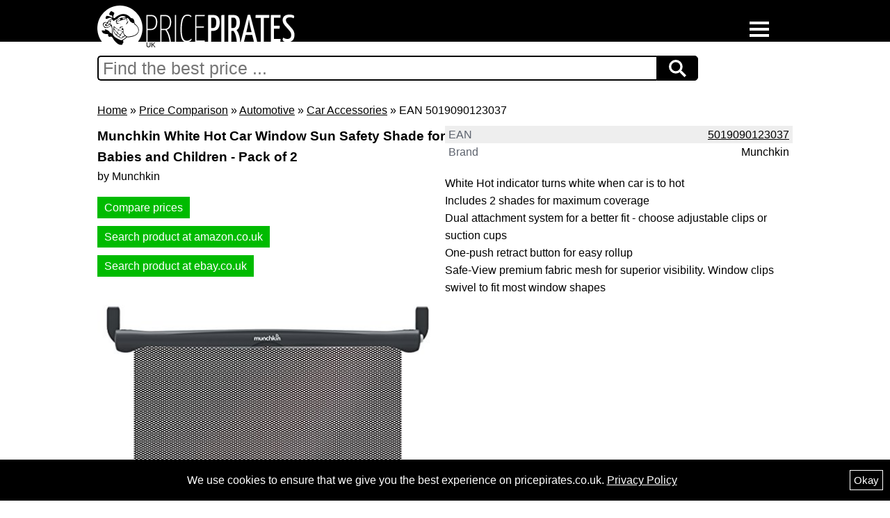

--- FILE ---
content_type: text/html; charset=utf-8
request_url: https://www.pricepirates.co.uk/pricecompare/automotive/car+accessories/munchkin+white+hot+car+window+sun+safety+shade+for+babies+and+children+pack+of+2-ean-5019090123037
body_size: 13625
content:
<!doctype html><html lang="en">
<head>
<meta charset="utf-8">
<title>Munchkin White Hot Car Window Sun Safety | Pricepirates Price Comparison</title>
<link rel="shortcut icon" type="image/ico" href="https://www.pricepirates.co.uk/img/favicon.ico?1495030178">
<meta name="author" content="metaspinner net GmbH, Hamburg, Germany">
<meta name="copyright" content="metaspinner net GmbH, Hamburg, Germany">
<meta name="email" content="info@pricepirates.com">
<meta name="keywords" content="EAN 5019090123037, Brand Munchkin">
<meta name="robots" content="noindex,follow">
<meta name="date" content="2026-01-07T14:35:32+01:00">
<meta name="revisit-after" content="90 days">
<link rel="canonical" href="https://www.pricepirates.co.uk/pricecompare/automotive/car+accessories/munchkin+white+hot+car+window+sun+safety+shade+for+babies+and+children+pack+of+2-ean-5019090123037">
<link rel="alternate" hreflang="en-gb" href="https://www.pricepirates.co.uk/pricecompare/automotive/car+accessories/munchkin+white+hot+car+window+sun+safety+shade+for+babies+and+children+pack+of+2-ean-5019090123037">
<meta name="viewport" content="initial-scale=1.0">
<style media="all and (max-width:1081px)">
body {
	margin: 0;
	padding: 0;

	background-color: white;
	background-image: url(/img/header_background.png);
	background-repeat: repeat-x;
	background-size: auto 4.4em;

	color: black;
	font-family: Helvetica,Arial,sans-serif;
	font-size: 16px;
	-webkit-text-size-adjust: 100%;
	line-height: 1.6;
}

h1 {
	margin: 0;
	font-size: 120%;
}

h2 {
	margin: 0;
	font-size: 110%;
}

h3 {
	margin: 0;
	font-size: 105%;
}

#wrapper {
	position: relative;
	left: 1em;
	width: 92%;
	padding-top: 5.7em;
	font-size: 100%;
}

#logo {
	position: absolute;
	top: 1em;
	left: 3.5em;
	z-index: 2;
}

#logo p {
	position: absolute;
	top: 5.2em;
	left: 7em;
	margin: 0;
	font-size: 10px;
}

#footer {
	clear: both;
	font-size: 100%;
	padding-top: 1.5em;
	margin-bottom: 2em;
}

#pricepirates-cookie-accept {
	display: none;
	visibility: hidden;
	position: fixed;
	bottom: 0px;
	left: 0px;
	background-color: black;
	color: white;
	width: 100%;
	padding: 15px 0px;
	z-index: 10000;
}

#pricepirates-cookie-accept button {
	border: 1px solid white;
	float: right;
	background-color: black;
	color: white;
	padding: 5px;
	font-size: 15px;
	line-height: 17px;
	margin: 0 10px;
	cursor: pointer;
}

#pricepirates-cookie-accept div {
	text-align: center;
	margin-top: 2px;
	padding: 0 30px;
}

#pricepirates-cookie-accept a {
	text-decoration: underline;
	color: white;
}
</style>
<style media="all and (min-width:1082px)">
body {
	width: 100%;

	margin: 0;
	padding: 0;

	background-color: white;
	background-image: url(/img/header_background.png);
	background-repeat: repeat-x;

	color: black;
	font-family: Helvetica,Arial,sans-serif;
	font-size: 16px;
	line-height: 1.6;
}

h1 {
	margin-top: 0;
	margin-bottom: 0;
	font-size: 120%;
}

h2 {
	margin-top: 0;
	margin-bottom: 0;
	font-size: 110%;
}

h3 {
	margin-top: 0;
	margin-bottom: 0;
	font-size: 105%;
}

#wrapper {
	margin: 0 auto;
	overflow: hidden;
	position: relative;
	width: 1000px;
}

#logo {
	position: relative;
	margin-top: 8px;
}

#logo p {
	position: absolute;
	top: 49px;
	left: 70px;
	margin: 0;
	font-size: 10px;
}

#footer {
	clear: both;
	font-size: 90%;
	padding-top: 20px;
	margin-bottom: 20px;
}

#pricepirates-cookie-accept {
	display: none;
	visibility: hidden;
	position: fixed;
	bottom: 0px;
	left: 0px;
	background-color: black;
	color: white;
	width: 100%;
	padding: 15px 0px;
	z-index: 10000;
}

#pricepirates-cookie-accept button {
	border: 1px solid white;
	float: right;
	background-color: black;
	color: white;
	padding: 5px;
	font-size: 15px;
	line-height: 17px;
	margin: 0 10px;
	cursor: pointer;
}

#pricepirates-cookie-accept div {
	text-align: center;
	margin-top: 2px;
	padding: 0 30px;
}

#pricepirates-cookie-accept a {
	text-decoration: underline;
	color: white;
}
</style>
<style media="all and (max-width:1081px)">
#product_category_breadcrumb {
	margin-bottom: 1em;
}

#product_details_left {
}

#product_details_right {
	margin-top: 1em;
}

#product_images {
	margin-top: 1em;
	text-align: center;
}

#product_images img {
	max-width: 100%;
	height: auto;
}

#product_details {
}

#product_link {
	text-align: right;
	height: 2em;
	margin-top: 1em;
	margin-bottom: 0.5em;
}

#product_link a {
	background-color: #00BB00;
	color: white;
	padding: 10px;
	cursor: pointer;
	text-decoration: underline;
}

.product_compare_link {
	text-align: right;
	height: 2em;
	margin-top: 1em;
	margin-bottom: 0.5em;
}

.product_compare_link a {
	background-color: #00BB00;
	color: white;
	padding: 10px;
	cursor: pointer;
	text-decoration: underline;
}

#product_prices {
	margin-top: 1em;
}

#product_prices div {
}

#product_prices .price_label {
	clear: both;
	float: left;
	width: 60%;
	color: #5D636E;
}

#product_prices .price_label_highlight {
	clear: both;
	float: left;
	width: 60%;
	color: #5D636E;
}

#product_prices .price_value {
	float: left;
	width: 40%;
	color: #FF5700;
	font-weight: normal;
}

#product_prices .price_value_highlight {
	float: left;
	width: 40%;
	color: #FF5700;
	font-weight: bold;
}

#product_prices .price_info_label {
	clear: both;
	float: left;
	width: 60%;
	margin-top: -0.25em;
	color: #5D636E;
}

#product_prices .price_info_value {
	float: left;
	width: 60%;
	margin-top: -0.25em;
	color: #5D636E;
	font-weight: normal;
}

#product_prices .shipping_label {
	clear: both;
	float: left;
	width: 60%;
	margin-top: -0.25em;
	color: #5D636E;
}

#product_prices .shipping_value {
	float: left;
	width: 40%;
	margin-top: -0.25em;
	color: #5D636E;
	font-weight: normal;
}

#product_price_disclaimer {
}

.product_details_ids {
	clear: both;
	text-align: right;
}

.product_details_disclaimer {
	clear: both;
	text-align: right;
}

#product_description_specs_box {
	padding-top: 1.5em;
}

.product_description_specs {
	overflow: hidden;
}

.product_description_specs.odd {
	background-color: #eee;
}

.product_description_specs > div {
	padding: 0 0.3em;
}

#product_description {
	clear: both;
	padding-top: 1.5em;
	overflow: hidden;
}

.specs_label {
	clear: both;
	float: left;
	color: #5D636E;
}

.specs_value {
	float: right;
	color: black;
	font-weight: normal;
}

#cloud_suggestions {
	clear: both;
	padding-top: 1.5em;
	overflow: hidden;
}

.cloud_suggestion {
	float: left;
	margin: 0 15px 6px 0;
}

#related_categories {
	clear: both;
	padding-top: 1.5em;
}

.related_category {
	float: left;
	margin: 0 15px 6px 0;
}

#disclaimer {
	clear: both;
	margin-bottom: 1em;
	padding-top: 1em;
}

#product_offers {
	clear: both;
	padding-top: 1.5em;
}

#product_offers .content {
	overflow: hidden;
}

.product_offer {
	clear: both;
	overflow: hidden;
	margin-bottom: 1em;
	background-color: #eee;
}

.product_offer_title {
	padding: 0.3em;
}

.product_offer .col {
	margin: 0 0 0.3em 0.3em;
}

.product_offer_price {
	font-size: 1.3em;
	font-weight: bold;
	color: #FF5700;
}

.product_offer_shipping {
}

.product_offer_link {
	margin-top: 1em;
}

.product_offer_link a,
.product_offer_link a:visited,
.product_offer_link a:hover {
	padding: 7px 15px;
	background-color: #00BB00;
	color: white;
	text-decoration: none;
	cursor: pointer;
}

.offer_disclaimer {
	clear: both;
}

#product_offers_overlay.closed {
	height: 1.5em;
	overflow: hidden;
	text-align: center;
}

#product_offers_overlay.opened {
	overflow: hidden;
}

#product_disclaimer {
	padding-top: 1.5em;
}

#buttonShowAllOffers {
	padding: 7px 15px;
	background-color: #00BB00;
	color: white;
	text-decoration: none;
	cursor: pointer;
}

#product_ratings {
	clear: both;
	padding-top: 1.5em;
}

#product_rating_add_show_button_container {
	margin: 1.5em 0;
	text-align: center;
}

#product_rating_add_show_button {
	padding: 7px 15px;
	background-color: #00b1f8;
	color: white;
	text-decoration: none;
	cursor: pointer;
}

#product_rating_add_container {
	margin-bottom: 1.5em;
}

#product_ratings select,
#product_ratings input,
#product_ratings textarea {
	display: block;
	font-family: Helvetica,Arial,sans-serif;
	font-size: 16px;
	line-height: 1.6;
}

#product_ratings .rating-row {
	margin-top: 1.5em;
}

#product_ratings .highlight {
}

#product_ratings .highlight > .rating-add-highlight {
	float: left;
	width: 40px;
	height: 25px;
	margin-right: 0.8em;
	background-color: lightcoral;
}

#product_ratings .highlight > .rating-add-label {
	float: left;
}

#product_ratings .highlight > .rating-add-input {
	clear: both;
}

#product_ratings input[type=text] {
	width: 90%;
}

#product_ratings textarea {
	width: 96%;
}

#product_ratings input[type=button] {
	padding: 7px;
	border: 0;
	line-height: 1.6;
	background-color: #00b1f8;
	color: white;
	text-decoration: none;
	cursor: pointer;
}

#product_rating_add_send_result.is-waiting {
	margin-top: 1.5em;
	background-color: white;
}

#product_rating_add_send_result.error {
	margin: 1.5em 0;
	padding: 5px;
	background-color: lightcoral;
}

#product_rating_add_send_result.success {
	margin-top: 1.5em;
	padding: 5px;
	background-color: lightgreen;
}

.product_rating {
	margin-bottom: 1.5em;
	padding: 0.5em;
	background-color: #eee;
}

#product_ratings_overlay.closed {
	height: 1.5em;
	overflow: hidden;
	text-align: center;
}

#product_ratings_overlay.opened {
	overflow: hidden;
}

#buttonShowAllRatings {
	padding: 0.5em 1.5em;
	background-color: #00b1f8;
	color: white;
	text-decoration: none;
	cursor: pointer;
}

.product_rating_text a,
.product_rating_text a:visited,
.product_rating_text a:hover {
	text-decoration: underline;
	cursor: pointer;
}

.product_rating_infos {
	overflow: hidden;
}

.product_rating_infos div {
	float: left;
	margin-right: 0.8em;
}
</style>
<style media="all and (min-width:1082px)">
#product_category_breadcrumb {
	margin-bottom: 10px;
}

#product_details_left {
	clear: both;
	float: left;
	width: 500px;
}

#product_details_right {
	float: left;
}

#product_images {
	width: 490px;
	margin-top: 20px;
}

#product_images img {
	max-width: 100%;
	height: auto;
}

#product_details {
	width: 500px;
	overflow: auto;
}

#product_link {
	clear: right;
	float: right;
	text-align: right;
	height: 30px;
	margin-top: 10px;
	margin-bottom: 5px;
}

#product_link a {
	background-color: #00BB00;
	color: white;
	padding: 10px;
	cursor: pointer;
	text-decoration: underline;
}

.product_compare_link {
	clear: right;
	float: right;
	text-align: right;
	height: 30px;
	margin-top: 10px;
	margin-bottom: 5px;
}

.product_compare_link a {
	background-color: #00BB00;
	color: white;
	padding: 10px;
	cursor: pointer;
	text-decoration: underline;
}

#product_prices {
	margin-top: 20px;
	text-align: left;
}

#product_prices .price_label {
	clear: both;
	float: left;
	width: 160px;
	color: #5D636E;
	font-size: 1em;
}

#product_prices .price_label_highlight {
	clear: both;
	float: left;
	width: 160px;
	color: #5D636E;
	font-size: 1.2em;
}

#product_prices .price_value {
	float: left;
	width: 120px;
	color: #FF5700;
	font-size: 1em;
	font-weight: normal;
}

#product_prices .price_value_highlight {
	float: left;
	width: 120px;
	color: #FF5700;
	font-size: 1.2em;
	font-weight: bold;
}

#product_prices .price_info_label {
	clear: both;
	float: left;
	width: 160px;
	margin-top: -4px;
	color: #5D636E;
	font-size: 0.8em;
}

#product_prices .price_info_value {
	float: left;
	width: 120px;
	margin-top: -4px;
	color: #5D636E;
	font-size: 0.8em;
	font-weight: normal;
}

#product_prices .shipping_label {
	clear: both;
	float: left;
	width: 160px;
	margin-top: -4px;
	color: #5D636E;
	font-size: 0.8em;
}

#product_prices .shipping_value {
	float: left;
	width: 120px;
	margin-top: -4px;
	color: #5D636E;
	font-size: 0.8em;
	font-weight: normal;
}

#product_price_disclaimer {
}

.product_details_ids {
	clear: right;
	float: right;
	text-align: right;
}

.product_details_disclaimer {
	clear: right;
	float: right;
	text-align: right;
	margin-bottom: 10px;
}

#product_description_specs_box {
	clear: both;
}

.product_description_specs {
	overflow: hidden;
}

.product_description_specs.odd {
	background-color: #eee;
}

.product_description_specs > div {
	padding: 0 5px;
}

.specs_label {
	clear: both;
	float: left;
	color: #5D636E;
	font-size: 1em;
}

.specs_value {
	float: right;
	margin-left: 1em;
	text-align: right;
	color: black;
	font-size: 1em;
	font-weight: normal;
}

#product_description {
	width: 500px;
	padding-top: 20px;
}

#cloud_suggestions {
	clear: both;
	overflow: auto;
	padding-top: 20px;
}

.cloud_suggestion {
	float: left;
	margin: 0 15px 6px 0;
}

#related_categories {
	clear: both;
	overflow: auto;
	padding-top: 20px;
}

.related_category {
	float: left;
	margin: 0 15px 6px 0;
}

#product_offers {
	width: 500px;
	padding-top: 20px;
}

#product_offers .content {
	overflow: hidden;
}

.product_offer {
	clear: right;
	overflow: hidden;
	margin-bottom: 20px;
	background-color: #eee;
}

.product_offer_title {
	padding: 5px;
}

.product_offer .col {
	float: left;
	width: 160px;
	margin: 0 0 5px 5px;
}

.product_offer_price {
	font-size: 1.5em;
	font-weight: bold;
	color: #FF5700;
}

.product_offer_shipping {
}

.product_offer_link {
	margin-top: 17px;
}

.product_offer_link a,
.product_offer_link a:visited,
.product_offer_link a:hover {
	padding: 7px 10px;
	background-color: #00BB00;
	color: white;
	text-decoration: none;
	cursor: pointer;
}

.offer_disclaimer {
	clear: both;
}

#product_offers_overlay.closed {
	height: 25px;
	overflow: hidden;
	text-align: center;
}

#product_offers_overlay.opened {
	overflow: hidden;
}

#product_disclaimer {
	clear: both;
	padding-top: 20px;
}

#buttonShowAllOffers {
	padding: 7px 15px;
	background-color: #00BB00;
	color: white;
	text-decoration: none;
	cursor: pointer;
}

#product_ratings {
	width: 500px;
	padding-top: 20px;
}

#product_rating_add_show_button_container {
	margin: 15px 0;
	text-align: center;
}

#product_rating_add_show_button {
	padding: 7px 15px;
	background-color: #00b1f8;
	color: white;
	text-decoration: none;
	cursor: pointer;
}

#product_rating_add_container {
	margin-bottom: 15px;
}

#product_ratings select,
#product_ratings input,
#product_ratings textarea {
	display: block;
	font-family: Helvetica,Arial,sans-serif;
	font-size: 16px;
	line-height: 1.6;
}

#product_ratings .rating-row {
	margin-top: 15px;
}

#product_ratings .highlight {
}

#product_ratings .highlight > .rating-add-highlight {
	float: left;
	width: 40px;
	height: 25px;
	margin-right: 10px;
	background-color: lightcoral;
}

#product_ratings .highlight > .rating-add-label {
	float: left;
}

#product_ratings .highlight > .rating-add-input {
	clear: both;
}

#product_ratings input[type=text] {
	width: 400px;
	min-width: 400px;
	max-width: 400px;
}

#product_ratings textarea {
	width: 490px;
	min-width: 490px;
	max-width: 490px;
	min-height: 200px;
	max-height: 900px;
}

#product_ratings input[type=button] {
	padding: 7px;
	border: 0;
	line-height: 1.6;
	background-color: #00b1f8;
	color: white;
	text-decoration: none;
	cursor: pointer;
}

#product_rating_add_send_result.is-waiting {
	margin-top: 15px;
	background-color: white;
}

#product_rating_add_send_result.error {
	margin: 15px 0;
	padding: 5px;
	background-color: lightcoral;
}

#product_rating_add_send_result.success {
	margin-top: 15px;
	padding: 5px;
	background-color: lightgreen;
}

.product_rating {
	margin-bottom: 15px;
	padding: 5px;
	background-color: #eee;
}

#product_ratings_overlay.closed {
	height: 25px;
	overflow: hidden;
	text-align: center;
}

#product_ratings_overlay.opened {
	overflow: hidden;
}

#buttonShowAllRatings {
	padding: 7px 15px;
	background-color: #00b1f8;
	color: white;
	text-decoration: none;
	cursor: pointer;
}

.product_rating_text a,
.product_rating_text a:visited,
.product_rating_text a:hover {
	text-decoration: underline;
	cursor: pointer;
}

.product_rating_infos {
	overflow: hidden;
}

.product_rating_infos div {
	float: left;
	margin-right: 15px;
}
</style>
<style media="all and (max-width:1081px)">
#burger-navigation {
	position: absolute;
	top: 2em;
	left: 1em;
	color: black;
	z-index: 1;
}

#burger-navigation.white-text {
	color: white;
}

#burger-navigation a {
	color: black;
}

#burger-navigation.white-text a {
	color: white;
}

.burger {
  display: inline-block;
  border: 0;
  background: none;
  outline: 0;
  padding: 0;
  cursor: pointer;
  border-bottom: 4px solid currentColor;
  width: 3.4em;
  transition: border-bottom 1s ease-in-out;
  -webkit-transition: border-bottom 1s ease-in-out;
}

.burger::-moz-focus-inner {
  border: 0;
  padding: 0;
}

.burger:before {
  content: "";
  display: block;
  border-bottom: 4px solid currentColor;
  width: 100%;
  margin-bottom: 0.6em;
  transition: -webkit-transform 0.5s ease-in-out;
  transition: transform 0.5s ease-in-out;
  transition: transform 0.5s ease-in-out, -webkit-transform 0.5s ease-in-out;
  -webkit-transition: -webkit-transform 0.5s ease-in-out;
}

.burger:after {
  content: "";
  display: block;
  border-bottom: 4px solid currentColor;
  width: 100%;
  margin-bottom: 0.6em;
  transition: -webkit-transform 0.5s ease-in-out;
  transition: transform 0.5s ease-in-out;
  transition: transform 0.5s ease-in-out, -webkit-transform 0.5s ease-in-out;
  -webkit-transition: -webkit-transform 0.5s ease-in-out;
}

.burger-check {
  display: none;
}

.burger-check:checked ~ .burger {
  border-bottom: 4px solid transparent;
  transition: border-bottom 0.8s ease-in-out;
  -webkit-transition: border-bottom 0.8s ease-in-out;
}

.burger-check:checked ~ .burger:before {
  transform: rotate(-405deg) translateY(4.2px) translateX(-6.6px);
  -webkit-transform: rotate(-405deg) translateY(4.2px) translateX(-6.6px);
  transition: -webkit-transform 0.5s ease-in-out;
  transition: transform 0.5s ease-in-out;
  transition: transform 0.5s ease-in-out, -webkit-transform 0.5s ease-in-out;
  -webkit-transition: -webkit-transform 0.5s ease-in-out;
}

.burger-check:checked ~ .burger:after {
  transform: rotate(405deg) translateY(-4px) translateX(-5px);
  -webkit-transform: rotate(405deg) translateY(-4px) translateX(-5px);
  transition: -webkit-transform 0.5s ease-in-out;
  transition: transform 0.5s ease-in-out;
  transition: transform 0.5s ease-in-out, -webkit-transform 0.5s ease-in-out;
  -webkit-transition: -webkit-transform 0.5s ease-in-out;
}

.navigation {
  overflow: hidden;
  max-height: 0;
  -webkit-transition: max-height 0.5s ease-in-out;
  transition: max-height 0.5s ease-in-out;
}

.burger-check:checked ~ .navigation {
  max-height: 800px;
  -webkit-transition: max-height 0.5s ease-in-out;
  transition: max-height 0.5s ease-in-out;
}

a {
  color: inherit;
}

small {
  font-size: 14px;
}

#burger-navigation ul {
  margin: 0;
  padding: 0;
  background-color: white;
}

#burger-navigation.white-text ul {
	background-color: black;
}

#burger-navigation li {
  list-style: none;
  font-size: 160%;
  padding: 0.3em 1em 0.25em 1em;
}

#burger-navigation li a {
  text-decoration: none;
}

#burger-navigation li a:hover {
  text-decoration: underline;
}

#breadcrumb-navigation {
  margin-bottom: 8px;
}

#breadcrumb-navigation a {
  text-decoration: underline;
  cursor: pointer;
}

#sub-navigation ul {
  padding-left: 6px;
}

#sub-navigation li {
  list-style: none;
  margin-bottom: 6px;
}

#sub-navigation li.selected {
  font-weight: bold;
}

#sub-navigation a {
  text-decoration: underline;
  cursor: pointer;
}
</style>
<style media="all and (min-width:1082px)">
#burger-navigation {
	position: absolute;
	top: 31px;
	right: 20px;
	color: black;
	z-index: 1;
}

#burger-navigation.white-text {
	color: white;
}

#burger-navigation a {
	color: black;
}

#burger-navigation.white-text a {
	color: white;
}

.burger {
  display: inline-block;
  border: 0;
  background: none;
  outline: 0;
  padding: 0;
  cursor: pointer;
  border-bottom: 4px solid currentColor;
  width: 28px;
  transition: border-bottom 1s ease-in-out;
  -webkit-transition: border-bottom 1s ease-in-out;
}

.burger::-moz-focus-inner {
  border: 0;
  padding: 0;
}

.burger:before {
  content: "";
  display: block;
  border-bottom: 4px solid currentColor;
  width: 100%;
  margin-bottom: 5px;
  transition: -webkit-transform 0.5s ease-in-out;
  transition: transform 0.5s ease-in-out;
  transition: transform 0.5s ease-in-out, -webkit-transform 0.5s ease-in-out;
  -webkit-transition: -webkit-transform 0.5s ease-in-out;
}

.burger:after {
  content: "";
  display: block;
  border-bottom: 4px solid currentColor;
  width: 100%;
  margin-bottom: 5px;
  transition: -webkit-transform 0.5s ease-in-out;
  transition: transform 0.5s ease-in-out;
  transition: transform 0.5s ease-in-out, -webkit-transform 0.5s ease-in-out;
  -webkit-transition: -webkit-transform 0.5s ease-in-out;
}

.burger-check {
  display: none;
}

.burger-check:checked ~ .burger {
  border-bottom: 4px solid transparent;
  transition: border-bottom 0.8s ease-in-out;
  -webkit-transition: border-bottom 0.8s ease-in-out;
}

.burger-check:checked ~ .burger:before {
  transform: rotate(-405deg) translateY(1px) translateX(-3px);
  -webkit-transform: rotate(-405deg) translateY(1px) translateX(-3px);
  transition: -webkit-transform 0.5s ease-in-out;
  transition: transform 0.5s ease-in-out;
  transition: transform 0.5s ease-in-out, -webkit-transform 0.5s ease-in-out;
  -webkit-transition: -webkit-transform 0.5s ease-in-out;
}

.burger-check:checked ~ .burger:after {
  transform: rotate(405deg) translateY(-4px) translateX(-5px);
  -webkit-transform: rotate(405deg) translateY(-4px) translateX(-5px);
  transition: -webkit-transform 0.5s ease-in-out;
  transition: transform 0.5s ease-in-out;
  transition: transform 0.5s ease-in-out, -webkit-transform 0.5s ease-in-out;
  -webkit-transition: -webkit-transform 0.5s ease-in-out;
}

.navigation {
  overflow: hidden;
  max-height: 0;
  -webkit-transition: max-height 0.5s ease-in-out;
  transition: max-height 0.5s ease-in-out;
}

.burger-check:checked ~ .navigation {
  max-height: 500px;
  -webkit-transition: max-height 0.5s ease-in-out;
  transition: max-height 0.5s ease-in-out;
}

a {
  color: inherit;
}

small {
  font-size: 14px;
}

#burger-navigation ul {
  margin: 0;
  padding: 0;
  background-color: white;
}

#burger-navigation.white-text ul {
	background-color: black;
}

#burger-navigation li {
  list-style: none;
  font-size: 140%;
  padding: 0.3em 1em 0.25em 1em;
}

#burger-navigation li a {
  text-decoration: none;
}

#burger-navigation li a:hover {
  text-decoration: underline;
}

#breadcrumb-navigation {
  margin-bottom: 8px;
}

#breadcrumb-navigation a {
  text-decoration: underline;
  cursor: pointer;
}

#sub-navigation ul {
  padding-left: 6px;
}

#sub-navigation li {
  list-style: none;
  margin-bottom: 6px;
}

#sub-navigation li.selected {
  font-weight: bold;
}

#sub-navigation a {
  text-decoration: underline;
  cursor: pointer;
}
</style>
<style media="all and (max-width:1081px)">
#search {
  height: 36px;
  overflow: hidden;
  margin-bottom: 1em;
}

#search input {
  float: left;
  width: 77% !important;
  max-width: 614px;
  border: 2px solid black;
  padding: 6px;
  height: 20px;
  border-radius: 5px 0 0 5px;
  outline: none;
  color: black;
  font-size: 25px;
}

/* #search input:focus {
  color: #00B4CC;
} */

#search button {
  float: left;
  width: 60px;
  height: 36px;
  border: 1px solid black;
  background: black;
  text-align: center;
  color: white;
  border-radius: 0 5px 5px 0;
  cursor: pointer;
  font-size: 20px;
}

#search button img {
  margin-top: 4px;
}

/* #search button:hover {
  background: #0b7dda;
} */

/* Clear floats */
#search form::after {
  content: "";
  clear: both;
  display: table;
}
</style>
<style media="all and (min-width:1082px)">
#search {
  height: 36px;
  overflow: hidden;
  margin-bottom: 30px;
}

#search input {
  float: left;
  border: 2px solid black;
  border-right: none;
  padding: 6px;
  width: 79% !important;
  height: 20px;
  border-radius: 5px 0 0 5px;
  outline: none;
  color: black;
  font-size: 25px;
}

/* #search input:focus {
  color: #00B4CC;
} */

#search button {
  float: left;
  width: 60px;
  height: 36px;
  border: 1px solid black;
  background: black;
  text-align: center;
  color: white;
  border-radius: 0 5px 5px 0;
  cursor: pointer;
  font-size: 20px;
}

#search button img {
  margin-top: 4px;
}

/* #search button:hover {
  background: #0b7dda;
} */

/* Clear floats */
#search form::after {
  content: "";
  clear: both;
  display: table;
}
</style>
<style>
.autocomplete-suggestions {
    text-align: left; cursor: default; border: 1px solid #ccc; border-top: 0; background: #fff; box-shadow: -1px 1px 3px rgba(0,0,0,.1);

    /* core styles should not be changed */
    position: absolute; display: none; z-index: 9999; max-height: 254px; overflow: hidden; overflow-y: auto; box-sizing: border-box;
}
.autocomplete-suggestion { position: relative; padding: 0 .6em; line-height: 23px; white-space: nowrap; overflow: hidden; text-overflow: ellipsis; font-size: 1.02em; color: #333; }
.autocomplete-suggestion b { font-weight: normal; color: #1f8dd6; }
.autocomplete-suggestion.selected { background: #f0f0f0; }
</style>
<script src="https://www.pricepirates.co.uk/lib/jquery-3.5.1.min.js"></script>
<script>
// Cookies class:

function Cookies() { // define the class
}

Cookies.Get = function (name) {
	var arg = name + "=";
	var alen = arg.length;
	var clen = document.cookie.length;
	var i = 0;
	while (i < clen) {
		var j = i + alen;
		if (document.cookie.substring(i, j) == arg) {
			return Cookies._getCookieVal(j);
		}
		i = document.cookie.indexOf(" ", i) + 1;
		if (i == 0) break; 
	}
	return null;
};

Cookies.Set = function (name,value,expires,path,domain,secure) {
	if(expires){
		Cookies._FixMacDateBug(expires);
	}
  	document.cookie = name + "=" + escape (value) +
    	((expires) ? "; expires=" + expires.toGMTString() : "") +
    	((path) ? "; path=" + path : "") +
    	((domain) ? "; domain=" + domain : "") +
    	((secure) ? "; secure" : "");
};

Cookies.Delete = function (name,path,domain) {
  if (Cookies.Get(name)) {
    document.cookie = name + "=" +
      ((path) ? "; path=" + path : "") +
      ((domain) ? "; domain=" + domain : "") +
      "; expires=Thu, 01-Jan-70 00:00:01 GMT";
  }
};

Cookies._getCookieVal = function (offset) {
  	var endstr = document.cookie.indexOf (";", offset);
  	if (endstr == -1) {
    	endstr = document.cookie.length;
	}
  	return unescape(document.cookie.substring(offset, endstr));
};

Cookies._FixMacDateBug = function (date) {
  	var base = new Date(0);
  	var skew = base.getTime(); // should be 0
  	if (skew > 0)  { // except on the Mac - it's ahead of its time
    	date.setTime (date.getTime() - skew);
	}
};
</script>
<script>
// JavaScript autoComplete v1.0.4
// https://github.com/Pixabay/JavaScript-autoComplete
var autoComplete=function(){function e(e){function t(e,t){return e.classList?e.classList.contains(t):new RegExp("\\b"+t+"\\b").test(e.className)}function o(e,t,o){e.attachEvent?e.attachEvent("on"+t,o):e.addEventListener(t,o)}function s(e,t,o){e.detachEvent?e.detachEvent("on"+t,o):e.removeEventListener(t,o)}function n(e,s,n,l){o(l||document,s,function(o){for(var s,l=o.target||o.srcElement;l&&!(s=t(l,e));)l=l.parentElement;s&&n.call(l,o)})}if(document.querySelector){var l={selector:0,source:0,minChars:3,delay:150,offsetLeft:0,offsetTop:1,cache:1,menuClass:"",renderItem:function(e,t){t=t.replace(/[-\/\\^$*+?.()|[\]{}]/g,"\\$&");var o=new RegExp("("+t.split(" ").join("|")+")","gi");return'<div class="autocomplete-suggestion" data-val="'+e+'">'+e.replace(o,"<b>$1</b>")+"</div>"},onSelect:function(){}};for(var c in e)e.hasOwnProperty(c)&&(l[c]=e[c]);for(var a="object"==typeof l.selector?[l.selector]:document.querySelectorAll(l.selector),u=0;u<a.length;u++){var i=a[u];i.sc=document.createElement("div"),i.sc.className="autocomplete-suggestions "+l.menuClass,i.autocompleteAttr=i.getAttribute("autocomplete"),i.setAttribute("autocomplete","off"),i.cache={},i.last_val="",i.updateSC=function(e,t){var o=i.getBoundingClientRect();if(i.sc.style.left=Math.round(o.left+(window.pageXOffset||document.documentElement.scrollLeft)+l.offsetLeft)+"px",i.sc.style.top=Math.round(o.bottom+(window.pageYOffset||document.documentElement.scrollTop)+l.offsetTop)+"px",i.sc.style.width=Math.round(o.right-o.left)+"px",!e&&(i.sc.style.display="block",i.sc.maxHeight||(i.sc.maxHeight=parseInt((window.getComputedStyle?getComputedStyle(i.sc,null):i.sc.currentStyle).maxHeight)),i.sc.suggestionHeight||(i.sc.suggestionHeight=i.sc.querySelector(".autocomplete-suggestion").offsetHeight),i.sc.suggestionHeight))if(t){var s=i.sc.scrollTop,n=t.getBoundingClientRect().top-i.sc.getBoundingClientRect().top;n+i.sc.suggestionHeight-i.sc.maxHeight>0?i.sc.scrollTop=n+i.sc.suggestionHeight+s-i.sc.maxHeight:0>n&&(i.sc.scrollTop=n+s)}else i.sc.scrollTop=0},o(window,"resize",i.updateSC),document.body.appendChild(i.sc),n("autocomplete-suggestion","mouseleave",function(){var e=i.sc.querySelector(".autocomplete-suggestion.selected");e&&setTimeout(function(){e.className=e.className.replace("selected","")},20)},i.sc),n("autocomplete-suggestion","mouseover",function(){var e=i.sc.querySelector(".autocomplete-suggestion.selected");e&&(e.className=e.className.replace("selected","")),this.className+=" selected"},i.sc),n("autocomplete-suggestion","mousedown",function(e){if(t(this,"autocomplete-suggestion")){var o=this.getAttribute("data-val");i.value=o,l.onSelect(e,o,this),i.sc.style.display="none"}},i.sc),i.blurHandler=function(){try{var e=document.querySelector(".autocomplete-suggestions:hover")}catch(t){var e=0}e?i!==document.activeElement&&setTimeout(function(){i.focus()},20):(i.last_val=i.value,i.sc.style.display="none",setTimeout(function(){i.sc.style.display="none"},350))},o(i,"blur",i.blurHandler);var r=function(e){var t=i.value;if(i.cache[t]=e,e.length&&t.length>=l.minChars){for(var o="",s=0;s<e.length;s++)o+=l.renderItem(e[s],t);i.sc.innerHTML=o,i.updateSC(0)}else i.sc.style.display="none"};i.keydownHandler=function(e){var t=window.event?e.keyCode:e.which;if((40==t||38==t)&&i.sc.innerHTML){var o,s=i.sc.querySelector(".autocomplete-suggestion.selected");return s?(o=40==t?s.nextSibling:s.previousSibling,o?(s.className=s.className.replace("selected",""),o.className+=" selected",i.value=o.getAttribute("data-val")):(s.className=s.className.replace("selected",""),i.value=i.last_val,o=0)):(o=40==t?i.sc.querySelector(".autocomplete-suggestion"):i.sc.childNodes[i.sc.childNodes.length-1],o.className+=" selected",i.value=o.getAttribute("data-val")),i.updateSC(0,o),!1}if(27==t)i.value=i.last_val,i.sc.style.display="none";else if(13==t||9==t){var s=i.sc.querySelector(".autocomplete-suggestion.selected");s&&"none"!=i.sc.style.display&&(l.onSelect(e,s.getAttribute("data-val"),s),setTimeout(function(){i.sc.style.display="none"},20))}},o(i,"keydown",i.keydownHandler),i.keyupHandler=function(e){var t=window.event?e.keyCode:e.which;if(!t||(35>t||t>40)&&13!=t&&27!=t){var o=i.value;if(o.length>=l.minChars){if(o!=i.last_val){if(i.last_val=o,clearTimeout(i.timer),l.cache){if(o in i.cache)return void r(i.cache[o]);for(var s=1;s<o.length-l.minChars;s++){var n=o.slice(0,o.length-s);if(n in i.cache&&!i.cache[n].length)return void r([])}}i.timer=setTimeout(function(){l.source(o,r)},l.delay)}}else i.last_val=o,i.sc.style.display="none"}},o(i,"keyup",i.keyupHandler),i.focusHandler=function(e){i.last_val="\n",i.keyupHandler(e)},l.minChars||o(i,"focus",i.focusHandler)}this.destroy=function(){for(var e=0;e<a.length;e++){var t=a[e];s(window,"resize",t.updateSC),s(t,"blur",t.blurHandler),s(t,"focus",t.focusHandler),s(t,"keydown",t.keydownHandler),s(t,"keyup",t.keyupHandler),t.autocompleteAttr?t.setAttribute("autocomplete",t.autocompleteAttr):t.removeAttribute("autocomplete"),document.body.removeChild(t.sc),t=null}}}}return e}();!function(){"function"==typeof define&&define.amd?define("autoComplete",function(){return autoComplete}):"undefined"!=typeof module&&module.exports?module.exports=autoComplete:window.autoComplete=autoComplete}();</script>
<script>
$(function() { new autoComplete({
    selector: 'input[name="q"]',
    minChars: 3,
    delay: 250,
    cache: true,
    source: function(term, response){
        try { xhr.abort(); } catch(e){}
        xhr = $.getJSON('/api/autocomplete.php', { term: term }, function(data){ response(data); });
    },
    renderItem: function (item, search){
        return '<div class="autocomplete-suggestion" data-val="'+item.value+'">'+item.value+'</div>';
    },
    onSelect: function(e, term, item){
        $("#frmSearch").submit();
    }
});});
</script>
<script>
function _typeof(t){return(_typeof="function"==typeof Symbol&&"symbol"==typeof Symbol.iterator?function(t){return typeof t}:function(t){return t&&"function"==typeof Symbol&&t.constructor===Symbol&&t!==Symbol.prototype?"symbol":typeof t})(t)}
/*!
 * HC-Sticky
 * =========
 * Version: 2.2.3
 * Author: Some Web Media
 * Author URL: http://somewebmedia.com
 * Plugin URL: https://github.com/somewebmedia/hc-sticky
 * Description: Cross-browser plugin that makes any element on your page visible while you scroll
 * License: MIT
 */
/*!
 * HC-Sticky
 * =========
 * Version: 2.2.3
 * Author: Some Web Media
 * Author URL: http://somewebmedia.com
 * Plugin URL: https://github.com/somewebmedia/hc-sticky
 * Description: Cross-browser plugin that makes any element on your page visible while you scroll
 * License: MIT
 */
!function(t,e){"use strict";if("object"===("undefined"==typeof module?"undefined":_typeof(module))&&"object"===_typeof(module.exports)){if(!t.document)throw new Error("HC-Sticky requires a browser to run.");module.exports=e(t)}else"function"==typeof define&&define.amd?define("hcSticky",[],e(t)):e(t)}("undefined"!=typeof window?window:this,function(_){"use strict";var U={top:0,bottom:0,bottomEnd:0,innerTop:0,innerSticker:null,stickyClass:"sticky",stickTo:null,followScroll:!0,responsive:null,mobileFirst:!1,onStart:null,onStop:null,onBeforeResize:null,onResize:null,resizeDebounce:100,disable:!1,queries:null,queryFlow:"down"},Y=function(t,e,o){console.warn("%cHC Sticky:%c "+o+"%c '"+t+"'%c is now deprecated and will be removed. Use%c '"+e+"'%c instead.","color: #fa253b","color: default","color: #5595c6","color: default","color: #5595c6","color: default")},$=_.document,Q=function(i){var o=this,f=1<arguments.length&&void 0!==arguments[1]?arguments[1]:{};if("string"==typeof i&&(i=$.querySelector(i)),!i)return!1;f.queries&&Y("queries","responsive","option"),f.queryFlow&&Y("queryFlow","mobileFirst","option");var p={},u=Q.Helpers,s=i.parentNode;"static"===u.getStyle(s,"position")&&(s.style.position="relative");var r,l,a,c,d,y,m,g,h,b,v,S,w,k,E,x,L,T,j,O=function(){var t=0<arguments.length&&void 0!==arguments[0]?arguments[0]:{};u.isEmptyObject(t)&&!u.isEmptyObject(p)||(p=Object.assign({},U,p,t))},t=function(){return p.disable},e=function(){var t,e=p.responsive||p.queries;if(e){var o=_.innerWidth;if(t=f,(p=Object.assign({},U,t||{})).mobileFirst)for(var n in e)n<=o&&!u.isEmptyObject(e[n])&&O(e[n]);else{var i=[];for(var s in e){var r={};r[s]=e[s],i.push(r)}for(var l=i.length-1;0<=l;l--){var a=i[l],c=Object.keys(a)[0];o<=c&&!u.isEmptyObject(a[c])&&O(a[c])}}}},C={css:{},position:null,stick:function(){var t=0<arguments.length&&void 0!==arguments[0]?arguments[0]:{};u.hasClass(i,p.stickyClass)||(!1===z.isAttached&&z.attach(),C.position="fixed",i.style.position="fixed",i.style.left=z.offsetLeft+"px",i.style.width=z.width,void 0===t.bottom?i.style.bottom="auto":i.style.bottom=t.bottom+"px",void 0===t.top?i.style.top="auto":i.style.top=t.top+"px",i.classList?i.classList.add(p.stickyClass):i.className+=" "+p.stickyClass,p.onStart&&p.onStart.call(i,Object.assign({},p)))},release:function(){var t=0<arguments.length&&void 0!==arguments[0]?arguments[0]:{};if(t.stop=t.stop||!1,!0===t.stop||"fixed"===C.position||null===C.position||!(void 0===t.top&&void 0===t.bottom||void 0!==t.top&&(parseInt(u.getStyle(i,"top"))||0)===t.top||void 0!==t.bottom&&(parseInt(u.getStyle(i,"bottom"))||0)===t.bottom)){!0===t.stop?!0===z.isAttached&&z.detach():!1===z.isAttached&&z.attach();var e=t.position||C.css.position;C.position=e,i.style.position=e,i.style.left=!0===t.stop?C.css.left:z.positionLeft+"px",i.style.width="absolute"!==e?C.css.width:z.width,void 0===t.bottom?i.style.bottom=!0===t.stop?"":"auto":i.style.bottom=t.bottom+"px",void 0===t.top?i.style.top=!0===t.stop?"":"auto":i.style.top=t.top+"px",i.classList?i.classList.remove(p.stickyClass):i.className=i.className.replace(new RegExp("(^|\\b)"+p.stickyClass.split(" ").join("|")+"(\\b|$)","gi")," "),p.onStop&&p.onStop.call(i,Object.assign({},p))}}},z={el:$.createElement("div"),offsetLeft:null,positionLeft:null,width:null,isAttached:!1,init:function(){for(var t in z.el.className="sticky-spacer",C.css)z.el.style[t]=C.css[t];z.el.style["z-index"]="-1";var e=u.getStyle(i);z.offsetLeft=u.offset(i).left-(parseInt(e.marginLeft)||0),z.positionLeft=u.position(i).left,z.width=u.getStyle(i,"width")},attach:function(){s.insertBefore(z.el,i),z.isAttached=!0},detach:function(){z.el=s.removeChild(z.el),z.isAttached=!1}},n=function(){var t,e,o,n;C.css=(t=i,e=u.getCascadedStyle(t),o=u.getStyle(t),n={height:t.offsetHeight+"px",left:e.left,right:e.right,top:e.top,bottom:e.bottom,position:o.position,display:o.display,verticalAlign:o.verticalAlign,boxSizing:o.boxSizing,marginLeft:e.marginLeft,marginRight:e.marginRight,marginTop:e.marginTop,marginBottom:e.marginBottom,paddingLeft:e.paddingLeft,paddingRight:e.paddingRight},e.float&&(n.float=e.float||"none"),e.cssFloat&&(n.cssFloat=e.cssFloat||"none"),o.MozBoxSizing&&(n.MozBoxSizing=o.MozBoxSizing),n.width="auto"!==e.width?e.width:"border-box"===n.boxSizing||"border-box"===n.MozBoxSizing?t.offsetWidth+"px":o.width,n),z.init(),r=!(!p.stickTo||!("document"===p.stickTo||p.stickTo.nodeType&&9===p.stickTo.nodeType||"object"===_typeof(p.stickTo)&&p.stickTo instanceof("undefined"!=typeof HTMLDocument?HTMLDocument:Document))),l=p.stickTo?r?$:"string"==typeof p.stickTo?$.querySelector(p.stickTo):p.stickTo:s,E=(T=function(){var t=i.offsetHeight+(parseInt(C.css.marginTop)||0)+(parseInt(C.css.marginBottom)||0),e=(E||0)-t;return-1<=e&&e<=1?E:t})(),c=(L=function(){return r?Math.max($.documentElement.clientHeight,$.body.scrollHeight,$.documentElement.scrollHeight,$.body.offsetHeight,$.documentElement.offsetHeight):l.offsetHeight})(),d=r?0:u.offset(l).top,y=p.stickTo?r?0:u.offset(s).top:d,m=_.innerHeight,x=i.offsetTop-(parseInt(C.css.marginTop)||0),a=p.innerSticker?"string"==typeof p.innerSticker?$.querySelector(p.innerSticker):p.innerSticker:null,g=isNaN(p.top)&&-1<p.top.indexOf("%")?parseFloat(p.top)/100*m:p.top,h=isNaN(p.bottom)&&-1<p.bottom.indexOf("%")?parseFloat(p.bottom)/100*m:p.bottom,b=a?a.offsetTop:p.innerTop?p.innerTop:0,v=isNaN(p.bottomEnd)&&-1<p.bottomEnd.indexOf("%")?parseFloat(p.bottomEnd)/100*m:p.bottomEnd,S=d-g+b+x},N=_.pageYOffset||$.documentElement.scrollTop,H=0,R=function(){E=T(),c=L(),w=d+c-g-v,k=m<E;var t,e=_.pageYOffset||$.documentElement.scrollTop,o=u.offset(i).top,n=o-e;j=e<N?"up":"down",H=e-N,S<(N=e)?w+g+(k?h:0)-(p.followScroll&&k?0:g)<=e+E-b-(m-(S-b)<E-b&&p.followScroll&&0<(t=E-m-b)?t:0)?C.release({position:"absolute",bottom:y+s.offsetHeight-w-g}):k&&p.followScroll?"down"===j?n+E+h<=m+.9?C.stick({bottom:h}):"fixed"===C.position&&C.release({position:"absolute",top:o-g-S-H+b}):Math.ceil(n+b)<0&&"fixed"===C.position?C.release({position:"absolute",top:o-g-S+b-H}):e+g-b<=o&&C.stick({top:g-b}):C.stick({top:g-b}):C.release({stop:!0})},A=!1,B=!1,I=function(){A&&(u.event.unbind(_,"scroll",R),A=!1)},q=function(){null!==i.offsetParent&&"none"!==u.getStyle(i,"display")?(n(),c<=E?I():(R(),A||(u.event.bind(_,"scroll",R),A=!0))):I()},F=function(){i.style.position="",i.style.left="",i.style.top="",i.style.bottom="",i.style.width="",i.classList?i.classList.remove(p.stickyClass):i.className=i.className.replace(new RegExp("(^|\\b)"+p.stickyClass.split(" ").join("|")+"(\\b|$)","gi")," "),C.css={},!(C.position=null)===z.isAttached&&z.detach()},M=function(){F(),e(),t()?I():q()},D=function(){p.onBeforeResize&&p.onBeforeResize.call(i,Object.assign({},p)),M(),p.onResize&&p.onResize.call(i,Object.assign({},p))},P=p.resizeDebounce?u.debounce(D,p.resizeDebounce):D,W=function(){B&&(u.event.unbind(_,"resize",P),B=!1),I()},V=function(){B||(u.event.bind(_,"resize",P),B=!0),e(),t()?I():q()};this.options=function(t){return t?p[t]:Object.assign({},p)},this.refresh=M,this.update=function(t){O(t),f=Object.assign({},f,t||{}),M()},this.attach=V,this.detach=W,this.destroy=function(){W(),F()},this.triggerMethod=function(t,e){"function"==typeof o[t]&&o[t](e)},this.reinit=function(){Y("reinit","refresh","method"),M()},O(f),V(),u.event.bind(_,"load",M)};if(void 0!==_.jQuery){var n=_.jQuery,i="hcSticky";n.fn.extend({hcSticky:function(e,o){return this.length?"options"===e?n.data(this.get(0),i).options():this.each(function(){var t=n.data(this,i);t?t.triggerMethod(e,o):(t=new Q(this,e),n.data(this,i,t))}):this}})}return _.hcSticky=_.hcSticky||Q,Q}),function(c){"use strict";var t=c.hcSticky,f=c.document;"function"!=typeof Object.assign&&Object.defineProperty(Object,"assign",{value:function(t,e){if(null==t)throw new TypeError("Cannot convert undefined or null to object");for(var o=Object(t),n=1;n<arguments.length;n++){var i=arguments[n];if(null!=i)for(var s in i)Object.prototype.hasOwnProperty.call(i,s)&&(o[s]=i[s])}return o},writable:!0,configurable:!0}),Array.prototype.forEach||(Array.prototype.forEach=function(t){var e,o;if(null==this)throw new TypeError("this is null or not defined");var n=Object(this),i=n.length>>>0;if("function"!=typeof t)throw new TypeError(t+" is not a function");for(1<arguments.length&&(e=arguments[1]),o=0;o<i;){var s;o in n&&(s=n[o],t.call(e,s,o,n)),o++}});var e=function(){var t=f.documentElement,e=function(){};function n(t){var e=c.event;return e.target=e.target||e.srcElement||t,e}t.addEventListener?e=function(t,e,o){t.addEventListener(e,o,!1)}:t.attachEvent&&(e=function(e,t,o){e[t+o]=o.handleEvent?function(){var t=n(e);o.handleEvent.call(o,t)}:function(){var t=n(e);o.call(e,t)},e.attachEvent("on"+t,e[t+o])});var o=function(){};return t.removeEventListener?o=function(t,e,o){t.removeEventListener(e,o,!1)}:t.detachEvent&&(o=function(e,o,n){e.detachEvent("on"+o,e[o+n]);try{delete e[o+n]}catch(t){e[o+n]=void 0}}),{bind:e,unbind:o}}(),r=function(t,e){return c.getComputedStyle?e?f.defaultView.getComputedStyle(t,null).getPropertyValue(e):f.defaultView.getComputedStyle(t,null):t.currentStyle?e?t.currentStyle[e.replace(/-\w/g,function(t){return t.toUpperCase().replace("-","")})]:t.currentStyle:void 0},l=function(t){var e=t.getBoundingClientRect(),o=c.pageYOffset||f.documentElement.scrollTop,n=c.pageXOffset||f.documentElement.scrollLeft;return{top:e.top+o,left:e.left+n}};t.Helpers={isEmptyObject:function(t){for(var e in t)return!1;return!0},debounce:function(n,i,s){var r;return function(){var t=this,e=arguments,o=s&&!r;clearTimeout(r),r=setTimeout(function(){r=null,s||n.apply(t,e)},i),o&&n.apply(t,e)}},hasClass:function(t,e){return t.classList?t.classList.contains(e):new RegExp("(^| )"+e+"( |$)","gi").test(t.className)},offset:l,position:function(t){var e=t.offsetParent,o=l(e),n=l(t),i=r(e),s=r(t);return o.top+=parseInt(i.borderTopWidth)||0,o.left+=parseInt(i.borderLeftWidth)||0,{top:n.top-o.top-(parseInt(s.marginTop)||0),left:n.left-o.left-(parseInt(s.marginLeft)||0)}},getStyle:r,getCascadedStyle:function(t){var e,o=t.cloneNode(!0);o.style.display="none",Array.prototype.slice.call(o.querySelectorAll('input[type="radio"]')).forEach(function(t){t.removeAttribute("name")}),t.parentNode.insertBefore(o,t.nextSibling),o.currentStyle?e=o.currentStyle:c.getComputedStyle&&(e=f.defaultView.getComputedStyle(o,null));var n={};for(var i in e)!isNaN(i)||"string"!=typeof e[i]&&"number"!=typeof e[i]||(n[i]=e[i]);if(Object.keys(n).length<3)for(var s in n={},e)isNaN(s)||(n[e[s].replace(/-\w/g,function(t){return t.toUpperCase().replace("-","")})]=e.getPropertyValue(e[s]));if(n.margin||"auto"!==n.marginLeft?n.margin||n.marginLeft!==n.marginRight||n.marginLeft!==n.marginTop||n.marginLeft!==n.marginBottom||(n.margin=n.marginLeft):n.margin="auto",!n.margin&&"0px"===n.marginLeft&&"0px"===n.marginRight){var r=t.offsetLeft-t.parentNode.offsetLeft,l=r-(parseInt(n.left)||0)-(parseInt(n.right)||0),a=t.parentNode.offsetWidth-t.offsetWidth-r-(parseInt(n.right)||0)+(parseInt(n.left)||0)-l;0!==a&&1!==a||(n.margin="auto")}return o.parentNode.removeChild(o),o=null,n},event:e}}(window);</script>
</head>
<body>
<div id="burger-navigation" class="white-text"><input class="burger-check" id="burger-check" type="checkbox"><label for="burger-check" class="burger"></label><nav id="navigation1" class="navigation"><ul><li><a href="https://www.pricepirates.co.uk">Home</a></li><li><a href="https://www.pricepirates.co.uk/download">Download</a></li><li><a href="https://www.pricepirates.co.uk/support">Support</a></li><li><a href="https://www.pricepirates.co.uk/press/presscommentaries">Press</a></li><li><a href="https://www.pricepirates.co.uk/privacy-policy">Privacy Policy</a></li><li><a href="https://www.pricepirates.co.uk/imprint">Imprint</a></li></ul></nav></div><div id="wrapper"><div id="logo"><a href="https://www.pricepirates.co.uk"><img src="https://www.pricepirates.co.uk/img/logo_pricepirates_head_text_en_white_65.png?1495030183" width="287px" height="65px"  alt="pricepirates logo"/></a><p>UK</p></div><div id="search"><form id="frmSearch" name="frmSearch" method="GET" action="https://www.pricepirates.co.uk"><input id="q" name="q" type="text" autofocus="" value="" class="empty" placeholder="Find the best price ..."><button type="submit"><img src="/img/icon_magnifier.svg" onerror="this.src='/img/icon_magnifier.png'; this.onerror=null;" width="25" height="25" alt="Search"></button></form></div><div id="product_category_breadcrumb"><a href="https://www.pricepirates.co.uk/">Home</a> » <a href="https://www.pricepirates.co.uk/pricecompare/">Price Comparison</a> » <a href="https://www.pricepirates.co.uk/pricecompare/automotive/page-1">Automotive</a> » <a href="https://www.pricepirates.co.uk/pricecompare/automotive/car+accessories/page-1">Car Accessories</a> » EAN 5019090123037</div><div id="product_details_left"><h1>Munchkin White Hot Car Window Sun Safety Shade for Babies and Children - Pack of 2</h1>by Munchkin<div id="product_prices"><div id="product_price_from"></div><div id="product_price_disclaimer"></div><div class="product_offer_link"><a href="/go/?a=a&u=aHR0cHM6Ly93d3cucHJpY2VwaXJhdGVzLmNvLnVrP3E9NTAxOTA5MDEyMzAzNyZ0PWVhbiZzPXBw&h=NWMwNDcxODRjMTY4ODljYjM1NGM1MzY0NDM1ZjMzZmM%3D&wd=1" target="_blank" rel="nofollow">Compare prices</a></div><div class="product_offer_link"><a href="/go/?a=a&u=aHR0cHM6Ly93d3cuYW1hem9uLmNvLnVrL2RwL0IwMTlPU09OUUs%2FdGFnPXByaWNlcGlyYXRlc3UtMjEmbGlua0NvZGU9b3NpJnRoPTEmcHNjPTE%3D&h=NmVjZDEzMGQzMTUxNjYyNWYwNzRjMmE2Yjc3MmI0NjQ%3D&wd=1" target="_blank" rel="nofollow">Search product at amazon.co.uk</a></div><div class="product_offer_link"><a href="/go/?a=a&u=aHR0cHM6Ly93d3cuZWJheS5jby51ay9zY2gvaS5odG1sP21rY2lkPTEmbWtyaWQ9NzEwLTUzNDgxLTE5MjU1LTAmc2l0ZWlkPTMmY2FtcGlkPTUzMzg3OTYwMzgmY3VzdG9taWQ9JnRvb2xpZD0xMDAwMSZta2V2dD0xJl9ua3c9NTAxOTA5MDEyMzAzNw%3D%3D&h=ODVhNmM0MWY3YmUxODMzMDkyZjhmNWYyN2NjNDNiZTQ%3D&wd=1" target="_blank" rel="nofollow">Search product at ebay.co.uk</a></div></div><div id="product_images"><a href="/go/?a=a&u=aHR0cHM6Ly93d3cucHJpY2VwaXJhdGVzLmNvLnVrP3E9NTAxOTA5MDEyMzAzNyZ0PWVhbiZzPWhp&h=NDc4YWZmZTNjN2M0OGJjNWFjZGYwOTNmOTJhYTQ1NmQ%3D&wd=1" rel="nofollow"><img src="https://m.media-amazon.com/images/I/61db2wgloFL._SL500_.jpg" alt="Price comparison product image Munchkin White Hot Car Window Sun Safety Shade for Babies and Children - Pack of 2" /></a></div></div><div id="product_details_right"><div id="product_details"><div id="product_description_specs_box"><div class="product_description_specs odd"><div class="specs_label">EAN</div><div class="specs_value"><a href="/go/?a=a&u=aHR0cHM6Ly93d3cucHJpY2VwaXJhdGVzLmNvLnVrP3E9NTAxOTA5MDEyMzAzNyZ0PWVhbiZzPXNi&h=NzNjZmRhZjAxNjUxNzBjYWVjNmZlMjQ2ZGQ2NmMyYWI%3D&wd=1" target="_blank" rel="nofollow">5019090123037</a></div></div><div class="product_description_specs even"><div class="specs_label">Brand</div><div class="specs_value">Munchkin</div></div></div></div><div id="product_description">White Hot indicator turns white when car is to hot<br>Includes 2 shades for maximum coverage<br>Dual attachment system for a better fit - choose adjustable clips or suction cups<br>One-push retract button for easy rollup<br>Safe-View premium fabric mesh for superior visibility. Window clips swivel to fit most window shapes</div><div id="product_offers">Loading offers ...</div><script>$(document).ready(function(){
				$("#product_offers").load('/api/offers.php', 'id=5019090123037&idtype=ean&token=5b46b92614fc10c03aeb9dcc2fb0fd30&time=1768790975&ca=2&ct=324')});</script></div><script>
			$(document).ready(function() {
				$("#product_details_left").hcSticky({ stickTo: "#product_details_right", top: 20, responsive: { 1082: { disable: true } } });
			});
		</script><div id="product_disclaimer">* The prices and shipping costs may have changed since the last update. It is technically not possible to update the prices in real time. The time of purchase on the Website of the seller is used as the reference. As a participant in the Amazon and eBay partner programs, metaspinner net GmbH earns from qualified sales.</div><div id="cloud_suggestions"><h2>Latest products for Price Comparison</h2><div class="cloud_suggestion"><a href="https://www.pricepirates.co.uk/pricecompare/automotive/car+accessories/fidget+spinner+mmtx+tri+spinner+ultra+fast+bearings+finger+spinner+hand+spinner+toy+for+killing-ean-0713752497614">Fidget Spinner</a></div><div class="cloud_suggestion"><a href="https://www.pricepirates.co.uk/pricecompare/automotive/car+accessories/zhaoxing+car+air+purifier+car+air+freshener+vent+clip+pack+of+2+popular+emoji+remove+bad+smell-ean-7418056304486">Car Air Purifier&nbsp;...</a></div><div class="cloud_suggestion"><a href="https://www.pricepirates.co.uk/pricecompare/automotive/car+accessories/hansee+humidifier+disffuser+mini+anion+car+aroma+humidifiers+300ml+capacity+two+hours+running-ean-0647267652209">Hansee Humidifier Disffuser</a></div><div class="cloud_suggestion"><a href="https://www.pricepirates.co.uk/pricecompare/automotive/car+accessories/seasalt+regatta+scarf+abacus+hay+one+size-ean-5055902590321">Seasalt Regatta Scarf&nbsp;...</a></div><div class="cloud_suggestion"><a href="https://www.pricepirates.co.uk/pricecompare/automotive/car+accessories/me+mo+car+vase+with+white+gerbera+daisy+for+any+car+high+quality+not+suction+based-ean-5030578810874">Car Vase with&nbsp;...</a></div><div class="cloud_suggestion"><a href="https://www.pricepirates.co.uk/pricecompare/automotive/car+accessories/mayco+bell+30pcs+car+garbage+bag+disposable+auto+trash+bag+for+litter+large+capacity+leak+proof-ean-0705548193534">Mayco Bell 30Pcs&nbsp;...</a></div><div class="cloud_suggestion"><a href="https://www.pricepirates.co.uk/pricecompare/automotive/car+accessories/shopzeus+glasses+case+with+i+love+thane+first+name+surname+nickname-ean-5992976537725">Glasses Case with&nbsp;...</a></div><div class="cloud_suggestion"><a href="https://www.pricepirates.co.uk/pricecompare/automotive/car+accessories/pannenfächer+panne+pockets+04671+warning+sign+for+emergency+situations+in+5+hybrids+warnhin-ean-4016471146716">PANNE Pockets 04671 Warning&nbsp;...</a></div><div class="cloud_suggestion"><a href="https://www.pricepirates.co.uk/pricecompare/automotive/car+accessories/drake+off+road+the+official+car+cane+with+built+in+flash+light+2+pack+as+seen+on+high+street-ean-5060191464697">Drake Off Road&nbsp;...</a></div><div class="cloud_suggestion"><a href="https://www.pricepirates.co.uk/pricecompare/automotive/car+accessories/airwick+28361+air+wick+membrane+air+freshener+peach+and+orange-ean-5010555283617">Airwick 28361 Air&nbsp;...</a></div></div><div id="footer">2003 - 2026 metaspinner net GmbH - Pricepirates Price Comparison<br><br><a href="https://www.pricepirates.co.uk/imprint">Imprint</a> - <a href="https://www.pricepirates.co.uk/privacy-policy">Privacy Policy</a><br><br><a href="https://www.preispiraten.de">Preispiraten Germany</a> - <a href="https://www.preispiraten.at">Preispiraten Austria</a> - <a href="https://www.preispiraten.ch">Preispiraten Switzerland</a> - <a href="https://www.pricepirates.com">Pricepirates USA</a></div></div><script>
		$(document).ready(function(){
			if(document.cookie.indexOf("pricepirates_cookie_accept=true") == -1) {
				var el = document.getElementById("pricepirates-cookie-accept")
					, elF = document.getElementById("footer");
				el.style.display="block";
				el.style.visibility="visible";
				elF.style["margin-bottom"]=""+el.clientHeight+"px";
			}
		});
		function pricepiratesAcceptCookies() {
			var cookieExpireTime = new Date(new Date().setFullYear(new Date().getFullYear() + 10));
			Cookies.Set("pricepirates_cookie_accept","true",cookieExpireTime,"/","pricepirates.co.uk");
			var el = document.getElementById("pricepirates-cookie-accept")
				, elF = document.getElementById("footer");
			el.style.display="none";
			el.style.visibility="hidden";
			elF.style["margin-bottom"]=0;
		}
		</script><div id="pricepirates-cookie-accept"><button onclick="pricepiratesAcceptCookies();">Okay</button><div>We use cookies to ensure that we give you the best experience on pricepirates.co.uk. <a href="https://www.pricepirates.co.uk/privacy-policy">Privacy Policy</a></div></div></body></html>

--- FILE ---
content_type: text/html; charset=UTF-8
request_url: https://www.pricepirates.co.uk/api/offers.php?id=5019090123037&idtype=ean&token=5b46b92614fc10c03aeb9dcc2fb0fd30&time=1768790975&ca=2&ct=324
body_size: 186
content:
<script>
  $("#product_price_from").html("");
  $("#product_price_disclaimer").html("");
  $("#product_details_left").hcSticky("refresh");
  document.title = "Munchkin White Hot Car Window Sun Safety | Pricepirates";
</script>